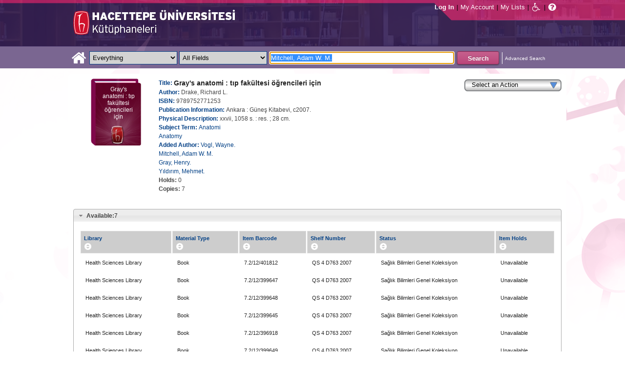

--- FILE ---
content_type: text/html;charset=UTF-8
request_url: https://katalog.hacettepe.edu.tr/client/en_US/default/search/detailnonmodal/ent:$002f$002fSD_ILS$002f0$002fSD_ILS:108181/one?qu=Mitchell%2C+Adam+W.+M.&qf=AUTHOR%09Author%09Y%C4%B1ld%C4%B1r%C4%B1m%2C+Mehmet.%09Y%C4%B1ld%C4%B1r%C4%B1m%2C+Mehmet.
body_size: 41235
content:
<!DOCTYPE html PUBLIC "-//W3C//DTD XHTML 1.0 Strict//EN" "http://www.w3.org/TR/xhtml1/DTD/xhtml1-strict.dtd"><html xml:lang="en" lang="en" xmlns="http://www.w3.org/1999/xhtml"><head><!-- Master Google Analytics--><script src="/client/assets/5.0.0.9/stack/en_US/core.js" type="text/javascript"></script><script src="/client/assets/5.0.0.9/stack/en_US/CoreSearchStack.js" type="text/javascript"></script><script src="/client/assets/5.0.0.9/stack/en_US/BaseToolbarStack.js" type="text/javascript"></script><script src="/client/assets/5.0.0.9/stack/en_US/SearchTemplateStack.js" type="text/javascript"></script><script src="/client/assets/5.0.0.9/stack/en_US/DetailStack.js" type="text/javascript"></script><script src="/client/assets/5.0.0.9/stack/en_US/HomepageStack.js" type="text/javascript"></script><script src="/client/assets/5.0.0.9/app/components/search/SmsDialog.js" type="text/javascript"></script><script src="/client/assets/5.0.0.9/app/components/search/ResultActions.js" type="text/javascript"></script><script src="/client/assets/5.0.0.9/ctx//client/js/GooglePreview.js" type="text/javascript"></script><script src="/client/assets/5.0.0.9/app/components/search/WebServiceFieldsAjax.js" type="text/javascript"></script><script src="/client/assets/5.0.0.9/app/components/search/AddToLists.js" type="text/javascript"></script><script type="text/javascript">
(function(i,s,o,g,r,a,m){i['GoogleAnalyticsObject']=r;i[r]=i[r]||function(){
(i[r].q=i[r].q||[]).push(arguments)},i[r].l=1*new Date();a=s.createElement(o),
m=s.getElementsByTagName(o)[0];a.async=1;a.src=g;m.parentNode.insertBefore(a,m)
})(window,document,'script','//www.google-analytics.com/analytics.js','__gaTracker');
__gaTracker('create', 'UA-72966417-1', 'auto', 'SirsiMaster');
__gaTracker('SirsiMaster.send', 'pageview', {'title': 'Gray\'s anatomi : t\u0131p fak\u00FCltesi \u00F6\u011Frencileri i\u00E7in'});
</script><script type="text/javascript">
__gaTracker('create', 'UA-59937079-1', 'auto');
__gaTracker('send', 'pageview', {'title': 'Gray\'s anatomi : t\u0131p fak\u00FCltesi \u00F6\u011Frencileri i\u00E7in'});
</script><!-- End Google Analytics--><meta content="Apache Tapestry Framework (version 5.3.8)" name="generator"/><meta content="chrome=1" http-equiv="X-UA-Compatible"/><link rel="shortcut icon" href="/client/assets/5.0.0.9/ctx//client/favicon.ico" type="image/vnd.mircrosoft.icon" id="favicon"/><script src="/custom/web/custom.js" type="text/javascript"></script><script src="https://www.google.com/books/jsapi.js" type="text/javascript"></script><title>Gray's anatomi : tıp fakültesi öğrencileri için</title><script type="text/javascript" id="com_sirsi_ent_widgets">

var com_sirsi_ent_widgets = {
  "URLS" : {
    "proxy" : "client/",
    "baseUrl" : "client/en_US/default",
    "clcd" : {
      "clcdInfoUrl" : "/client/en_US/default/search/detailnonmodal.template.widgetsplatform:clcdinfo?qu=Mitchell%2C+Adam+W.+M.&amp;qf=AUTHOR%09Author%09Y%C4%B1ld%C4%B1r%C4%B1m%2C+Mehmet.%09Y%C4%B1ld%C4%B1r%C4%B1m%2C+Mehmet.&amp;d=ent%3A%2F%2FSD_ILS%2F0%2FSD_ILS%3A108181%7E%7E0"
    },
    "eRC" : {
      "emailHoldUrl" : "/client/en_US/default/search/detailnonmodal.template.widgetsplatform:emailhold?qu=Mitchell%2C+Adam+W.+M.&amp;qf=AUTHOR%09Author%09Y%C4%B1ld%C4%B1r%C4%B1m%2C+Mehmet.%09Y%C4%B1ld%C4%B1r%C4%B1m%2C+Mehmet.&amp;d=ent%3A%2F%2FSD_ILS%2F0%2FSD_ILS%3A108181%7E%7E0",
      "getEResourceUrl" : "/client/en_US/default/search/detailnonmodal.template.widgetsplatform:geteresource?qu=Mitchell%2C+Adam+W.+M.&amp;qf=AUTHOR%09Author%09Y%C4%B1ld%C4%B1r%C4%B1m%2C+Mehmet.%09Y%C4%B1ld%C4%B1r%C4%B1m%2C+Mehmet.&amp;d=ent%3A%2F%2FSD_ILS%2F0%2FSD_ILS%3A108181%7E%7E0",
      "accountsUrl" : "/client/en_US/default/search/detailnonmodal.template.widgetsplatform:getaccounts?qu=Mitchell%2C+Adam+W.+M.&amp;qf=AUTHOR%09Author%09Y%C4%B1ld%C4%B1r%C4%B1m%2C+Mehmet.%09Y%C4%B1ld%C4%B1r%C4%B1m%2C+Mehmet.&amp;d=ent%3A%2F%2FSD_ILS%2F0%2FSD_ILS%3A108181%7E%7E0",
      "placeHoldUrl" : "/client/en_US/default/search/detailnonmodal.template.widgetsplatform:placehold?qu=Mitchell%2C+Adam+W.+M.&amp;qf=AUTHOR%09Author%09Y%C4%B1ld%C4%B1r%C4%B1m%2C+Mehmet.%09Y%C4%B1ld%C4%B1r%C4%B1m%2C+Mehmet.&amp;d=ent%3A%2F%2FSD_ILS%2F0%2FSD_ILS%3A108181%7E%7E0",
      "titleInfoUrl" : "/client/en_US/default/search/detailnonmodal.template.widgetsplatform:gettitlesinfo?qu=Mitchell%2C+Adam+W.+M.&amp;qf=AUTHOR%09Author%09Y%C4%B1ld%C4%B1r%C4%B1m%2C+Mehmet.%09Y%C4%B1ld%C4%B1r%C4%B1m%2C+Mehmet.&amp;d=ent%3A%2F%2FSD_ILS%2F0%2FSD_ILS%3A108181%7E%7E0"
    }
  }
};

</script><link type="text/css" rel="stylesheet" href="/client/assets/5.0.0.9/core/default.css"/><link type="text/css" rel="stylesheet" href="/client/assets/5.0.0.9/ctx//client/css/pubtype-icons.css"/><link type="text/css" rel="stylesheet" href="/client/assets/5.0.0.9/ctx//client/css/vse/css/Discovery_base.css"/><link type="text/css" rel="stylesheet" href="/client/assets/5.0.0.9/ctx//client/css/format-types.css"/><link type="text/css" rel="stylesheet" href="/client/assets/5.0.0.9/app/components/search/suggest.css"/><link type="text/css" rel="stylesheet" href="/client/assets/5.0.0.9/core/tapestry-console.css"/><link type="text/css" rel="stylesheet" href="/client/assets/5.0.0.9/core/t5-alerts.css"/><link type="text/css" rel="stylesheet" href="/client/assets/5.0.0.9/core/tree.css"/><link type="text/css" rel="stylesheet" href="/client/assets/5.0.0.9/ctx//client/css/jquery-ui-1.8.12.custom.css"/><link type="text/css" rel="stylesheet" href="/client/assets/5.0.0.9/ctx//client/css/jquery-selectable.custom.css"/><link type="text/css" rel="stylesheet" href="/client/assets/5.0.0.9/ctx//client/css/vse/open.css"/></head><body><input value="false" id="fbAvailableHidden" type="hidden"></input><div class="header"><div class="headerWrapper"><div class="header_container" id="header"><div id="mainMenu"><div id="mainMenuContainer"><div id="libInfoContainer"><div class="loginLink"><a tabIndex="1" class="loginLink" onclick="com_sirsi_ent_login.loginFirst();">Log In</a></div><div class="pipeSeparator-light">|</div><div class="menuLink"><a tabIndex="2" onclick="com_sirsi_ent_login.loginFirst('https://katalog.hacettepe.edu.tr/client/en_US/default/search/account?')" class="loginLink" href="#">My Account</a></div><div class="pipeSeparator-light">|</div><div class="menuLink"><a tabIndex="3" href="/client/en_US/default/search/mylists?">My Lists</a></div></div><div id="languageSelector" class="menuLink"></div><div class="pipeSeparator-light">|</div><span id="adaModeDiv"><a tabIndex="4" title="Enable Accessibility Mode" class="ada_link" href="/client/en_US/default/search/detailnonmodal.template.header.mainmenu_0.adamode?qu=Mitchell%2C+Adam+W.+M.&amp;qf=AUTHOR%09Author%09Y%C4%B1ld%C4%B1r%C4%B1m%2C+Mehmet.%09Y%C4%B1ld%C4%B1r%C4%B1m%2C+Mehmet.&amp;d=ent%3A%2F%2FSD_ILS%2F0%2FSD_ILS%3A108181%7E%7E0"><i alt="Enable Accessibility Mode" class="fa fa-wheelchair"></i></a></span><div class="pipeSeparator-light">|</div><a tabIndex="5" target="_blank" class="patron_help" id="patronHelp" href="/help/user-help_en_US/index.htm"><i alt="Help" title="Help" class="fa fa-question-circle"></i></a><div title="Security Reminder:" style="display: none;" id="logoutWarning" class="modalBody">Remember to clear the cache and close the browser window.</div></div></div><div id="logo_container" class="logo_container"><span><div class="logoContainer"><p><img src="/client/images/enterprise.png" alt="" /></p></div></span></div></div></div></div><div class="searchBoxWrapper nonmobile" id="searchBoxWrapper"><div id="searchBox"><div id="searchBoxCentered"><div class="basicSearch" id="basicSearch"><div id="searchBoxHomeLink"><a TABINDEX="6" href="/client/en_US/default/?"><i alt="Home" title="Home" class="fa fa-home"></i></a></div><div id="searchBoxStyleDiv" style=""><div id="searchBoxesWrapper"><form name="limitForm" class="searchBoxSection" onsubmit="javascript:return Tapestry.waitForPage(event);" action="/client/en_US/default/search/detailnonmodal.template.header.searchbox.form?qu=Mitchell%2C+Adam+W.+M.&amp;qf=AUTHOR%09Author%09Y%C4%B1ld%C4%B1r%C4%B1m%2C+Mehmet.%09Y%C4%B1ld%C4%B1r%C4%B1m%2C+Mehmet.&amp;d=ent%3A%2F%2FSD_ILS%2F0%2FSD_ILS%3A108181%7E%7E0" method="post" id="form"><div class="t-invisible"><input value="9470s9zQSC0tM9a7dDnP2h6xCvM=:H4sIAAAAAAAAAK3PsU7DQAwGYFOpUzcQPAGs14UuMFWEiiFUiAh252KSQ5f4uHOasPAoPAHiJTqw8Q48AGsnBpIWiblSN8u/5c9++4ZhcwkXgdDrYhyRoLFzrq45Q3smVDqLQqogzMirzVTK7V9lTWkk8+wybqrgYcI+V+hQF6QEHQXxzxOl2ZM1qUoxkJqmXRO1zAzZ7Dghqd3J3XL0dfjxM4C9GEaaK/Fs51iSwH78iAscW6zycSLeVPl56wQONnzc81HHRx2/uy+m235x41lTCEmdliYEw9XyPTt9WL1+DgBa11zBbNvDPHMZfC8bLd3CBdq6E57gBUDgaB3f/sf363h3UO8MfwFah7AuGwIAAA==" name="t:formdata" type="hidden"></input></div><label for="searchLimitDropDown" class="hidden">Search Limit</label><select onchange="javascript:sboxRstManager.onChange()" title="Select Search Limit" class="dropDown searchLimitDropDown" TABINDEX="7" id="searchLimitDropDown" name="searchLimitDropDown"><option value="">Everything</option><optgroup label="----------"><option value="BEBOOKS">E-Book</option><option value="BSURELI">Journals</option><option value="BBEYTEPE">Beytepe Library</option><option value="BHEALTHSCIENCE">Health Sciences Library</option><option value="BCONSERVATORY">Conservatory Library</option><option value="BLAW">Law Library</option><option value="BSOCIAL">Social Sciences Vocational High School</option><option value="BDVDCOLLECTION">DVD Collection</option><option value="BBILGEKULA">Prof.Dr. Onur Bilge Kula Collection</option></optgroup></select><img id="searchLimitDropDown_icon" class="t-error-icon t-invisible" alt="" src="/client/assets/5.0.0.9/core/spacer.gif"/><label for="roomsRestrictionValues" class="hidden">Rooms Restriction Values</label><select aria-hidden="true" class="hidden" id="roomsRestrictionValues" name="roomsRestrictionValues"><option value="">All Fields</option><option value="false|||TITLE|||Title">Title</option><option value="false|||AUTHOR|||Author">Author</option><option value="false|||SUBJECT|||Subject">Subject</option><option value="false|||ISBN|||ISBN">ISBN</option><option value="false|||ISSN|||ISSN">ISSN</option></select><img id="roomsRestrictionValues_icon" class="t-error-icon t-invisible" alt="" src="/client/assets/5.0.0.9/core/spacer.gif"/></form><div class="hidden" id="rTabIndex">8</div><div class="searchBoxSection t-zone" id="restrictionZone"><form name="selectForm" onsubmit="javascript:return Tapestry.waitForPage(event);" action="/client/en_US/default/search/detailnonmodal.template.header.searchbox.form_0?qu=Mitchell%2C+Adam+W.+M.&amp;qf=AUTHOR%09Author%09Y%C4%B1ld%C4%B1r%C4%B1m%2C+Mehmet.%09Y%C4%B1ld%C4%B1r%C4%B1m%2C+Mehmet.&amp;d=ent%3A%2F%2FSD_ILS%2F0%2FSD_ILS%3A108181%7E%7E0" method="post" id="form_0"><div class="t-invisible"><input value="INnm77/dsIXZNdxBjEP2XV5tWNw=:H4sIAAAAAAAAAK2PMU4DMRBFnUhU6UDcILTehjRQRVmokghpxQHG9rBr5PVY40myuQwnQFwiBR134AC0VBQY0aRFov16+k/v+UOd7G7UIiOw7aoaBXxYU1yRg3Al2KcAgrpDcMj6lzI0aMYs7K14io4pOdrFzGpG3GpIYDvUAumH2c+0JcbgjTaQUc9NGcHKrcfgpg3KJl3cHybv569fYzVaqomlKExhDT2KOl0+whaqALGtmiKM7fWQRJ0d6euir4v+/yrmf624Y7KYc7Mxvc+5nB1e3OXD59PbWKkhfQNzE5tyYwEAAA==" name="t:formdata" type="hidden"></input></div><label for="restrictionDropDown" class="hidden">Search Field</label><select onchange="javascript:sboxRstManager.onRestrictionChange(this.value);" title="Select Search Field" class="dropDown restrictionDropDown" id="restrictionDropDown" name="restrictionDropDown"><option value="_PLACEHOLDER_">All Fields</option></select><img id="restrictionDropDown_icon" class="t-error-icon t-invisible" alt="" src="/client/assets/5.0.0.9/core/spacer.gif"/></form></div><form name="searchForm" class="searchBoxSection" onsubmit="javascript:return Tapestry.waitForPage(event);" action="/client/en_US/default/search/detailnonmodal.template.header.searchbox.searchform?qu=Mitchell%2C+Adam+W.+M.&amp;qf=AUTHOR%09Author%09Y%C4%B1ld%C4%B1r%C4%B1m%2C+Mehmet.%09Y%C4%B1ld%C4%B1r%C4%B1m%2C+Mehmet.&amp;d=ent%3A%2F%2FSD_ILS%2F0%2FSD_ILS%3A108181%7E%7E0" method="post" id="searchForm"><div class="t-invisible"><input value="j+Ltmgh3oZvKsu+1WSGyoxSyisc=:H4sIAAAAAAAAAK2TvUoDQRDHJ4GAGAsRLOy13SCaJomSRBGEGIRD+7298bKyd3vZnUtiY+VL2PgEYqVPkMLOd/ABbCysLLyPCH6AcGq3+5/Z//xmmbl+gsp4C5oWuRGD2i4Sl6qvwwPtcdUgDCLFCdkAuYeG5VmunjDixkcacRWjNVDXxmc84mKASSRCS+aszoQ2qKTLXG6RddxE5IL2JCpv1UGKo7WjafVx+f61DKUeVIUOyWjV5wESLPVO+YjXFA/9mkNGhn5zEhFU87LHadm/U3eKUh8aLdBaJ3YDaa3U4fTG2zx5uXooA0yicQsaRYGUDOSMZwjnAATzmZR3+CfD1K8y7kK7qIVJP0IKSvr7RLb4IZDz/YN5TrkB60WNhu9YpeGvnueFt6FV9OXsFBPpMBmi9o9DJHQQ6RBDsiybGvo+Q5fO88rd7cVOGco9mBNKJtn7XoqXbgUqDBIh3YpMSrdgIUfoZghfrm+3OQGx0AMAAA==" name="t:formdata" type="hidden"></input></div><label for="targetValue" class="hidden">Target Value</label><input class="hidden targetValue" value="ILS:DIRECT" id="targetValue" name="targetValue" type="text"></input><img id="targetValue_icon" class="t-error-icon t-invisible" alt="" src="/client/assets/5.0.0.9/core/spacer.gif"/><label for="limitValue" class="hidden">Limit Value</label><input class="hidden limitValue" value="" id="limitValue" name="limitValue" type="text"></input><img id="limitValue_icon" class="t-error-icon t-invisible" alt="" src="/client/assets/5.0.0.9/core/spacer.gif"/><label for="restrictionValue" class="hidden">Restriction Value</label><input class="hidden restrictionValue" value="" id="restrictionValue" name="restrictionValue" type="text"></input><img id="restrictionValue_icon" class="t-error-icon t-invisible" alt="" src="/client/assets/5.0.0.9/core/spacer.gif"/><div id="dropDown" class="dropDownHidden"></div><div class="normalSearchBoxDiv" id="searchField"><label for="q" class="hidden">Search For:</label><input size="100" autocomplete="off" maxlength="256" accessKey="s" title="Search For:" TABINDEX="9" value="Mitchell, Adam W. M." id="q" name="q" type="text"></input><img id="q_icon" class="t-error-icon t-invisible" alt="" src="/client/assets/5.0.0.9/core/spacer.gif"/></div><div id="buttonsWrapper"><input title="Search" class="button" value="Search" TABINDEX="10" id="searchButton" name="searchButton" type="submit"></input></div></form></div><div id="searchBoxAdvancedLink"><a title="Advanced Search" TABINDEX="11" href="/client/en_US/default/search/advanced?">Advanced Search</a></div></div></div></div></div></div><div class="quicksearchWrapper" id="quicksearchWrapper"><div class="quicksearchBar" id="quicksearchBar"></div></div><div id="content" class="nonmobile"><script type="text/javascript"></script><div class="emailModalDialogContainer" id="emailModalDialogContainer"><div class="tblHtIE9Fix t-zone" id="emailModalDialogZone"></div></div><div class="tblHtIE9Fix t-zone" id="smsModalDialogZone"></div><!--
  ~ Copyright (c) 2015. All rights Reserved
  --><div class="nonasset_detail SOLR" id="nm_detail_wrapper" xmlns:fb="http://www.facebook.com/2008/fbml"><div class="detail_main_wrapper" id="detail_main_wrapper0_null"><div class="detail_main"><input title="9789752771253" value="9789752771253" type="hidden" id="isbn0" class="isbnValue"></input><div class="detail_buttons"><div><!--CustomDropdown component--><div class="customDropdown detail0"><div onclick="$J(this).parent().children('ul').toggle(); event.cancelBubble=true;" class="dropDownButton"><div>Select an Action</div></div><ul onmouseout="" onmouseover="" style=""><li><a onclick="javascript:initSingleHoldDocIds('ent://SD_ILS/0/SD_ILS:108181'); com_sirsi_ent_login.loginFirst(placeHolds);;" class="genericDropdownItem"><span>Place Hold(s)</span></a></li><li><a onclick="javascript:;" class="addToMyListsCustomAction_detail0"><span>Add to My Lists</span></a></li><li><a onclick="javascript:updateZoneFromUrl('emailModalDialogZone', 'https://katalog.hacettepe.edu.tr/client/en_US/default/search/detailnonmodal.detail:sendemail/true/ent:$002f$002fSD_ILS$002f0$002fSD_ILS:108181?qu=Mitchell%2C+Adam+W.+M.&amp;qf=AUTHOR%09Author%09Y%C4%B1ld%C4%B1r%C4%B1m%2C+Mehmet.%09Y%C4%B1ld%C4%B1r%C4%B1m%2C+Mehmet.&amp;d=ent%3A%2F%2FSD_ILS%2F0%2FSD_ILS%3A108181%7E%7E0');;" class="genericDropdownItem"><span>Email</span></a></li><li><a onclick="javascript:Detail.printModal('0');" class="genericDropdownItem"><span>Print</span></a></li></ul></div></div></div><div class="detail_cover_art_div"><img src="/client/assets/5.0.0.9/ctx//client/images/no_image.png" alt="Cover image for Gray's anatomi : tıp fakültesi öğrencileri için" id="detailCover0" title="Cover image for Gray's anatomi : tıp fakültesi öğrencileri için" class="detail_cover_art"/><div style="display:none" title="Cover image for Gray's anatomi : tıp fakültesi öğrencileri için" class="no_image_text" id="detailCover0Title">Gray's anatomi : tıp fakültesi öğrencileri için</div><div class="facebook_like_detail"></div></div><div id="detail_biblio0" class="detail_biblio"><div class="documentSummaries"><div class="properties"><div class="displayElementWrapper"><div class="displayElementLabel INITIAL_TITLE_SRCH INITIAL_TITLE_SRCH_label">
Title:
</div> <div class="displayElementText INITIAL_TITLE_SRCH">Gray's anatomi : tıp fakültesi öğrencileri için</div></div></div></div><div class="documentSummaries"><div class="properties"><div class="displayElementWrapper"><div class="displayElementLabel INITIAL_AUTHOR_SRCH INITIAL_AUTHOR_SRCH_label">
Author:
</div> <div class="displayElementText INITIAL_AUTHOR_SRCH">Drake, Richard L.</div></div></div></div><div class="documentSummaries"><div class="properties"><div class="displayElementWrapper"><div class="displayElementLabel ISBN ISBN_label">
ISBN:
</div> <div class="displayElementText ISBN">9789752771253</div></div></div></div><div class="documentSummaries"><div class="properties"><div class="displayElementWrapper"><div class="displayElementLabel PUBLICATION_INFO PUBLICATION_INFO_label">
Publication Information:
</div> <div class="displayElementText PUBLICATION_INFO">Ankara : Güneş Kitabevi, c2007.</div></div></div></div><div class="documentSummaries"><div class="properties"><div class="displayElementWrapper"><div class="displayElementLabel PHYSICAL_DESC PHYSICAL_DESC_label">
Physical Description:
</div> <div class="displayElementText PHYSICAL_DESC">xxvii, 1058 s. : res. ; 28 cm.</div></div></div></div><div class="documentSummaries"><div class="properties"><div class="displayElementWrapper"><div class="displayElementLabel SUBJECT_TERM SUBJECT_TERM_label">
Subject Term:
</div> <div class="displayElementText SUBJECT_TERM"><a alt="Anatomi" title="Anatomi" href="/client/en_US/default/search/detailnonmodal.detail.mainpanel.fielddisplay.linktonewsearch?qu=Anatomi">Anatomi</a></div><br/><div class="displayElementText SUBJECT_TERM"><a alt="Anatomy" title="Anatomy" href="/client/en_US/default/search/detailnonmodal.detail.mainpanel.fielddisplay.linktonewsearch?qu=Anatomy">Anatomy</a></div></div></div></div><div class="documentSummaries"><div class="properties"><div class="displayElementWrapper"><div class="displayElementLabel ADDED_AUTHOR ADDED_AUTHOR_label">
Added Author:
</div> <div class="displayElementText ADDED_AUTHOR"><a alt="Vogl, Wayne." title="Vogl, Wayne." href="/client/en_US/default/search/detailnonmodal.detail.mainpanel.fielddisplay.linktonewsearch?qu=Vogl%2C+Wayne.">Vogl, Wayne.</a></div><br/><div class="displayElementText ADDED_AUTHOR"><a alt="Mitchell, Adam W. M." title="Mitchell, Adam W. M." href="/client/en_US/default/search/detailnonmodal.detail.mainpanel.fielddisplay.linktonewsearch?qu=Mitchell%2C+Adam+W.+M.">Mitchell, Adam W. M.</a></div><br/><div class="displayElementText ADDED_AUTHOR"><a alt="Gray, Henry." title="Gray, Henry." href="/client/en_US/default/search/detailnonmodal.detail.mainpanel.fielddisplay.linktonewsearch?qu=Gray%2C+Henry.">Gray, Henry.</a></div><br/><div class="displayElementText ADDED_AUTHOR"><a alt="Yıldırım, Mehmet." title="Yıldırım, Mehmet." href="/client/en_US/default/search/detailnonmodal.detail.mainpanel.fielddisplay.linktonewsearch?qu=Y%C4%B1ld%C4%B1r%C4%B1m%2C+Mehmet.">Yıldırım, Mehmet.</a></div></div></div></div><span id="availableHoldsDiv0" class="availableDiv holdsCountSection"><span class="availableLabel holdsCountLabel">Holds: </span><span style="display:inline-block;" name="smallSearchingGif" id="detailTitleHoldsNumber0" class="availableNumber holdsCountNumber asyncInProgress"></span></span><br/><span id="availableCopiesDiv0" class="availableDiv copiesCountSection"><span class="availableLabel copiesCountLabel">Copies: </span><span style="display:inline-block;" name="smallSearchingGif" id="detailCopiesCountNumber0" class="availableNumber copiesCountNumber asyncInProgress"></span></span><br/></div><div class="detailActions" id="detailActionsdetail0"><div class="holdButton hidden" id="holdButton0"><input onclick="initSingleHoldDocIds('ent://SD_ILS/0/SD_ILS:108181'); com_sirsi_ent_login.loginFirst(placeHolds);" tabIndex="37" title="Place Hold" value="Place Hold" class="button" type="button"></input></div><!--
  ~ Copyright (c) 2013. All rights Reserved
  --><div class="amazonButton" id="amazonButtonDiv"></div><div class="t-zone" id="googlePreview"></div></div></div><div class="clear"></div></div><div class="accordionHolder" id="detail_accordion0"><h3><a href="#"><span class="availableLabel availableCountLabel">Available:</span><span id="totalAvailable0" class="totalAvailable">*</span></a></h3><div class="tblHtIE9Fix detailItemsDiv" id="detailItemsDiv0"><div class="detailItems "><table class="detailItemTable sortable0 sortable" id="detailItemTable0"><thead><tr><th class="detailItemsTable_LIBRARY"><div class="detailItemTable_th">Library</div></th><th class="detailItemsTable_ITYPE"><div class="detailItemTable_th">Material Type</div></th><th class="detailItemsTable_BARCODE"><div class="detailItemTable_th">Item Barcode</div></th><th class="detailItemsTable_CALLNUMBER"><div class="detailItemTable_th">Shelf Number</div></th><th class="detailItemsTable_SD_ITEM_STATUS"><div class="detailItemTable_th">Status</div></th><th class="detailItemsTable_SD_ITEM_HOLD_LINK"><div class="detailItemTable_th">Item Holds</div></th></tr></thead><tbody><tr class="detailItemsTableRow "><td class="detailItemsTable_LIBRARY"><div class="asyncFieldLIBRARY asyncInProgressLIBRARY" id="asyncFielddetailItemsDiv0LIBRARY7.2/12/401812">Searching...</div><div class="asyncFieldLIBRARY hidden" id="asyncFieldDefaultdetailItemsDiv0LIBRARY7.2/12/401812">Health Sciences Library</div></td><td class="detailItemsTable_ITYPE">
Book
</td><td class="detailItemsTable_BARCODE">
7.2/12/401812
</td><td class="detailItemsTable_CALLNUMBER">
QS 4 D763 2007
</td><td class="detailItemsTable_SD_ITEM_STATUS"><div class="asyncFieldSD_ITEM_STATUS asyncInProgressSD_ITEM_STATUS" id="asyncFielddetailItemsDiv0SD_ITEM_STATUS7.2/12/401812">Searching...</div><div class="asyncFieldSD_ITEM_STATUS hidden" id="asyncFieldDefaultdetailItemsDiv0SD_ITEM_STATUS7.2/12/401812">Unknown</div></td><td class="detailItemsTable_SD_ITEM_HOLD_LINK"><div class="asyncFieldSD_ITEM_HOLD_LINK asyncInProgressSD_ITEM_HOLD_LINK" id="asyncFielddetailItemsDiv0SD_ITEM_HOLD_LINK7.2/12/401812">Searching...</div><div class="asyncFieldSD_ITEM_HOLD_LINK hidden" id="asyncFieldDefaultdetailItemsDiv0SD_ITEM_HOLD_LINK7.2/12/401812">Unavailable</div></td></tr><tr class="detailItemsTableRow "><td class="detailItemsTable_LIBRARY"><div class="asyncFieldLIBRARY asyncInProgressLIBRARY" id="asyncFielddetailItemsDiv0LIBRARY7.2/12/399647">Searching...</div><div class="asyncFieldLIBRARY hidden" id="asyncFieldDefaultdetailItemsDiv0LIBRARY7.2/12/399647">Health Sciences Library</div></td><td class="detailItemsTable_ITYPE">
Book
</td><td class="detailItemsTable_BARCODE">
7.2/12/399647
</td><td class="detailItemsTable_CALLNUMBER">
QS 4 D763 2007
</td><td class="detailItemsTable_SD_ITEM_STATUS"><div class="asyncFieldSD_ITEM_STATUS asyncInProgressSD_ITEM_STATUS" id="asyncFielddetailItemsDiv0SD_ITEM_STATUS7.2/12/399647">Searching...</div><div class="asyncFieldSD_ITEM_STATUS hidden" id="asyncFieldDefaultdetailItemsDiv0SD_ITEM_STATUS7.2/12/399647">Unknown</div></td><td class="detailItemsTable_SD_ITEM_HOLD_LINK"><div class="asyncFieldSD_ITEM_HOLD_LINK asyncInProgressSD_ITEM_HOLD_LINK" id="asyncFielddetailItemsDiv0SD_ITEM_HOLD_LINK7.2/12/399647">Searching...</div><div class="asyncFieldSD_ITEM_HOLD_LINK hidden" id="asyncFieldDefaultdetailItemsDiv0SD_ITEM_HOLD_LINK7.2/12/399647">Unavailable</div></td></tr><tr class="detailItemsTableRow "><td class="detailItemsTable_LIBRARY"><div class="asyncFieldLIBRARY asyncInProgressLIBRARY" id="asyncFielddetailItemsDiv0LIBRARY7.2/12/399648">Searching...</div><div class="asyncFieldLIBRARY hidden" id="asyncFieldDefaultdetailItemsDiv0LIBRARY7.2/12/399648">Health Sciences Library</div></td><td class="detailItemsTable_ITYPE">
Book
</td><td class="detailItemsTable_BARCODE">
7.2/12/399648
</td><td class="detailItemsTable_CALLNUMBER">
QS 4 D763 2007
</td><td class="detailItemsTable_SD_ITEM_STATUS"><div class="asyncFieldSD_ITEM_STATUS asyncInProgressSD_ITEM_STATUS" id="asyncFielddetailItemsDiv0SD_ITEM_STATUS7.2/12/399648">Searching...</div><div class="asyncFieldSD_ITEM_STATUS hidden" id="asyncFieldDefaultdetailItemsDiv0SD_ITEM_STATUS7.2/12/399648">Unknown</div></td><td class="detailItemsTable_SD_ITEM_HOLD_LINK"><div class="asyncFieldSD_ITEM_HOLD_LINK asyncInProgressSD_ITEM_HOLD_LINK" id="asyncFielddetailItemsDiv0SD_ITEM_HOLD_LINK7.2/12/399648">Searching...</div><div class="asyncFieldSD_ITEM_HOLD_LINK hidden" id="asyncFieldDefaultdetailItemsDiv0SD_ITEM_HOLD_LINK7.2/12/399648">Unavailable</div></td></tr><tr class="detailItemsTableRow "><td class="detailItemsTable_LIBRARY"><div class="asyncFieldLIBRARY asyncInProgressLIBRARY" id="asyncFielddetailItemsDiv0LIBRARY7.2/12/399645">Searching...</div><div class="asyncFieldLIBRARY hidden" id="asyncFieldDefaultdetailItemsDiv0LIBRARY7.2/12/399645">Health Sciences Library</div></td><td class="detailItemsTable_ITYPE">
Book
</td><td class="detailItemsTable_BARCODE">
7.2/12/399645
</td><td class="detailItemsTable_CALLNUMBER">
QS 4 D763 2007
</td><td class="detailItemsTable_SD_ITEM_STATUS"><div class="asyncFieldSD_ITEM_STATUS asyncInProgressSD_ITEM_STATUS" id="asyncFielddetailItemsDiv0SD_ITEM_STATUS7.2/12/399645">Searching...</div><div class="asyncFieldSD_ITEM_STATUS hidden" id="asyncFieldDefaultdetailItemsDiv0SD_ITEM_STATUS7.2/12/399645">Unknown</div></td><td class="detailItemsTable_SD_ITEM_HOLD_LINK"><div class="asyncFieldSD_ITEM_HOLD_LINK asyncInProgressSD_ITEM_HOLD_LINK" id="asyncFielddetailItemsDiv0SD_ITEM_HOLD_LINK7.2/12/399645">Searching...</div><div class="asyncFieldSD_ITEM_HOLD_LINK hidden" id="asyncFieldDefaultdetailItemsDiv0SD_ITEM_HOLD_LINK7.2/12/399645">Unavailable</div></td></tr><tr class="detailItemsTableRow "><td class="detailItemsTable_LIBRARY"><div class="asyncFieldLIBRARY asyncInProgressLIBRARY" id="asyncFielddetailItemsDiv0LIBRARY7.2/12/396918">Searching...</div><div class="asyncFieldLIBRARY hidden" id="asyncFieldDefaultdetailItemsDiv0LIBRARY7.2/12/396918">Health Sciences Library</div></td><td class="detailItemsTable_ITYPE">
Book
</td><td class="detailItemsTable_BARCODE">
7.2/12/396918
</td><td class="detailItemsTable_CALLNUMBER">
QS 4 D763 2007
</td><td class="detailItemsTable_SD_ITEM_STATUS"><div class="asyncFieldSD_ITEM_STATUS asyncInProgressSD_ITEM_STATUS" id="asyncFielddetailItemsDiv0SD_ITEM_STATUS7.2/12/396918">Searching...</div><div class="asyncFieldSD_ITEM_STATUS hidden" id="asyncFieldDefaultdetailItemsDiv0SD_ITEM_STATUS7.2/12/396918">Unknown</div></td><td class="detailItemsTable_SD_ITEM_HOLD_LINK"><div class="asyncFieldSD_ITEM_HOLD_LINK asyncInProgressSD_ITEM_HOLD_LINK" id="asyncFielddetailItemsDiv0SD_ITEM_HOLD_LINK7.2/12/396918">Searching...</div><div class="asyncFieldSD_ITEM_HOLD_LINK hidden" id="asyncFieldDefaultdetailItemsDiv0SD_ITEM_HOLD_LINK7.2/12/396918">Unavailable</div></td></tr><tr class="detailItemsTableRow "><td class="detailItemsTable_LIBRARY"><div class="asyncFieldLIBRARY asyncInProgressLIBRARY" id="asyncFielddetailItemsDiv0LIBRARY7.2/12/399649">Searching...</div><div class="asyncFieldLIBRARY hidden" id="asyncFieldDefaultdetailItemsDiv0LIBRARY7.2/12/399649">Health Sciences Library</div></td><td class="detailItemsTable_ITYPE">
Book
</td><td class="detailItemsTable_BARCODE">
7.2/12/399649
</td><td class="detailItemsTable_CALLNUMBER">
QS 4 D763 2007
</td><td class="detailItemsTable_SD_ITEM_STATUS"><div class="asyncFieldSD_ITEM_STATUS asyncInProgressSD_ITEM_STATUS" id="asyncFielddetailItemsDiv0SD_ITEM_STATUS7.2/12/399649">Searching...</div><div class="asyncFieldSD_ITEM_STATUS hidden" id="asyncFieldDefaultdetailItemsDiv0SD_ITEM_STATUS7.2/12/399649">Unknown</div></td><td class="detailItemsTable_SD_ITEM_HOLD_LINK"><div class="asyncFieldSD_ITEM_HOLD_LINK asyncInProgressSD_ITEM_HOLD_LINK" id="asyncFielddetailItemsDiv0SD_ITEM_HOLD_LINK7.2/12/399649">Searching...</div><div class="asyncFieldSD_ITEM_HOLD_LINK hidden" id="asyncFieldDefaultdetailItemsDiv0SD_ITEM_HOLD_LINK7.2/12/399649">Unavailable</div></td></tr><tr class="detailItemsTableRow "><td class="detailItemsTable_LIBRARY"><div class="asyncFieldLIBRARY asyncInProgressLIBRARY" id="asyncFielddetailItemsDiv0LIBRARY7.2/12/399646">Searching...</div><div class="asyncFieldLIBRARY hidden" id="asyncFieldDefaultdetailItemsDiv0LIBRARY7.2/12/399646">Health Sciences Library</div></td><td class="detailItemsTable_ITYPE">
Book
</td><td class="detailItemsTable_BARCODE">
7.2/12/399646
</td><td class="detailItemsTable_CALLNUMBER">
QS 4 D763 2007
</td><td class="detailItemsTable_SD_ITEM_STATUS"><div class="asyncFieldSD_ITEM_STATUS asyncInProgressSD_ITEM_STATUS" id="asyncFielddetailItemsDiv0SD_ITEM_STATUS7.2/12/399646">Searching...</div><div class="asyncFieldSD_ITEM_STATUS hidden" id="asyncFieldDefaultdetailItemsDiv0SD_ITEM_STATUS7.2/12/399646">Unknown</div></td><td class="detailItemsTable_SD_ITEM_HOLD_LINK"><div class="asyncFieldSD_ITEM_HOLD_LINK asyncInProgressSD_ITEM_HOLD_LINK" id="asyncFielddetailItemsDiv0SD_ITEM_HOLD_LINK7.2/12/399646">Searching...</div><div class="asyncFieldSD_ITEM_HOLD_LINK hidden" id="asyncFieldDefaultdetailItemsDiv0SD_ITEM_HOLD_LINK7.2/12/399646">Unavailable</div></td></tr></tbody></table></div></div><h3 class="orders_header" id="orders_header0"><a href="#">On Order</a></h3><div class="detailOnOrderHidden" id="detailOnOrderDiv0"></div></div><div id="detail0_htmlWidget"><div id="detail0_hiddenFields" class="hidden"></div></div><label class="hidden" for="google_ids0"></label><input value="ISBN:9789752771253" id="google_ids0" type="hidden"></input><div class="addToListHiddenArea hidden"><div id="chooseListFormdetail0" class="hiddenForm chooseListForm"><div>Select a list</div><select class="myListSelect" id="myListSelectdetail0"><option value="0">Temporary List</option></select><div><input id="myListDefaultCheckboxdetail0" type="checkbox"></input><span>Make this your default list.</span></div><input value="Add" class="button" type="button" id="myListsAddButtondetail0"></input></div><div id="addToListResultDivdetail0" class="hiddenForm addToListResultDiv"><div name="searchingGif" class="waiting addToListWaiting" id="addToListWaitingdetail0"></div><div class="success addToListSuccess" id="addToListSuccessdetail0"><div class="success_icon">The following items were successfully added.</div><ul id="addToListSuccessListdetail0"></ul></div><div class="errors" id="addToListErrorsdetail0"><div class="error_icon">There was an error while adding the following items. Please try again.</div><ul id="addToListErrorsListdetail0"></ul></div><div class="errors" id="addToListLoginWarningdetail0"><div class="error_icon">One or more items could not be added because you are not logged in.</div></div></div></div><div class="hiddenForm"><a id="printFriendlyLink0" title="A printer friendly version of the selected records on this page" class="printFriendly" target="_blank" href="/client/en_US/default/print/direct?qu=Mitchell%2C+Adam+W.+M.&amp;qf=AUTHOR%09Author%09Y%C4%B1ld%C4%B1r%C4%B1m%2C+Mehmet.%09Y%C4%B1ld%C4%B1r%C4%B1m%2C+Mehmet.&amp;d=ent%3A%2F%2FSD_ILS%2F0%2FSD_ILS%3A108181%7E%7E0&amp;pe=d%3A"></a></div><div id="placeHold"></div></div><div class="clear"></div></div><div class="footer_container" id="footer"><span></span><div><div id="copyright">Copyright 2018
<span class="sdCopyrightLink"><a title="Sirsi Corporation" href="http://www.sirsidynix.com">Sirsi Corporation</a></span>
- Enterprise Version 5.0.0.11
</div></div></div><script type="text/javascript">
var fbAvailable = false;
if(fbAvailable)
{
window.fbAsyncInit = function() {
FB.init({appId: '1466212053610316', status: true, cookie: true, logging: false, xfbml: true});
if(typeof FacebookLike !== 'undefined') {
jQuery.each(FacebookLike.buttons, function(key, value) {
FacebookLike.buildFacebookButton(key);
});
}
};
//append a script tag containing the facebook javascript to the page.
//doing it here ensures that it won't be loaded before the above function is defined.
var e = document.createElement('script'); e.async = true;
e.src = document.location.protocol + '//connect.facebook.net/en_US/all.js';
document.getElementById('fb-root').appendChild(e);
}
var googlePreviewEnabled = true;
</script><script type="text/javascript">Tapestry.onDOMLoaded(function() {
Tapestry.init({"formEventManager":[{"formId":"form","validate":{"submit":true,"blur":true}},{"formId":"form_0","validate":{"submit":true,"blur":true}},{"formId":"searchForm","validate":{"submit":true,"blur":true}}]});
window.com_sirsi_ent_page = {searchSession: "qu=Mitchell%2C+Adam+W.+M.&qf=AUTHOR%09Author%09Y%C4%B1ld%C4%B1r%C4%B1m%2C+Mehmet.%09Y%C4%B1ld%C4%B1r%C4%B1m%2C+Mehmet.&d=ent%3A%2F%2FSD_ILS%2F0%2FSD_ILS%3A108181%7E%7E0",friendlyUrl: "default",casLoginEnabled: false,casLogin: "/client/en_US/default/search/casrequest/https:$002f$002fkatalog.hacettepe.edu.tr$002fclient$002fen_US$002fdefault$002fsearch$002fredirectafterlogin$003fqu$003dMitchell$00252C$002bAdam$002bW.$002bM.$0026qf$003dAUTHOR$002509Author$002509Y$0025C4$0025B1ld$0025C4$0025B1r$0025C4$0025B1m$00252C$002bMehmet.$002509Y$0025C4$0025B1ld$0025C4$0025B1r$0025C4$0025B1m$00252C$002bMehmet.$0026d$003dent$00253A$00252F$00252FSD_ILS$00252F0$00252FSD_ILS$00253A108181$00257E$00257E0?qu=Mitchell%2C+Adam+W.+M.&qf=AUTHOR%09Author%09Y%C4%B1ld%C4%B1r%C4%B1m%2C+Mehmet.%09Y%C4%B1ld%C4%B1r%C4%B1m%2C+Mehmet.&d=ent%3A%2F%2FSD_ILS%2F0%2FSD_ILS%3A108181%7E%7E0",loginIFrameDimensions:{height:225,width:380},localeCode: "en_US",pageSize: 12};
com_sirsi_ent_login.isLoggedIn = false;
var ajax = new AjaxHandler(null, 'https://katalog.hacettepe.edu.tr/client/en_US/default/search/detailnonmodal.template.header.searchbox:suggest?qu=Mitchell%2C+Adam+W.+M.&qf=AUTHOR%09Author%09Y%C4%B1ld%C4%B1r%C4%B1m%2C+Mehmet.%09Y%C4%B1ld%C4%B1r%C4%B1m%2C+Mehmet.&d=ent%3A%2F%2FSD_ILS%2F0%2FSD_ILS%3A108181%7E%7E0', null, sboxLink.handleData, sboxLink.jsContextProvider, true,sboxLink);
var sbox = new SuggestBox({
textInputBox: document.getElementById('q'),
dropDown: document.getElementById('dropDown'),
closeLinkText : 'Close',
dataFetch : sboxLink.getData.bind(sboxLink),
submit : sboxLink.doSubmit.bind(sboxLink),
bindingObject : sboxLink});
sboxLink.ajaxHandler = ajax;
sboxLink.sbox = sbox;
sboxRstManager.link = '/client/en_US/default/search/detailnonmodal.template.header.searchbox:updaterestrictionzone?qu=Mitchell%2C+Adam+W.+M.&qf=AUTHOR%09Author%09Y%C4%B1ld%C4%B1r%C4%B1m%2C+Mehmet.%09Y%C4%B1ld%C4%B1r%C4%B1m%2C+Mehmet.&d=ent%3A%2F%2FSD_ILS%2F0%2FSD_ILS%3A108181%7E%7E0';
sboxRstManager.rstPlaceholderVal = '_PLACEHOLDER_';
sboxRstManager.singleRoomTargetValue = 'ILS:DIRECT';
sboxRstManager.setupExistingValues('','');
$('restrictionZone').observe(Tapestry.ZONE_UPDATED_EVENT, function() { sboxRstManager.checkRestrictionValues(); });
$J(function() { setTimeout(function() { $J('#q').focus().select(); }, 10); });
$J('#emailModalDialogZone').dialog({ appendTo:document.getElementById('emailModalDialogContainer'), autoOpen:false, modal:true, width:'inherit' });
MessageCatalog.register('search.SearchPage.NothingSelected', 'Please select an item');
$J('#smsModalDialogZone').dialog({ appendTo:document.getElementById('smsModalDialogZone').parentElement, autoOpen:false, modal:true, width:'auto' });
MessageCatalog.register('search.SearchPage.NothingSelected', 'Please select an item');
if(typeof dropdown === 'undefined') {dropdown = {};}
dropdown['detail0'] = new CustomDropdown([
  "initSingleHoldDocIds('ent://SD_ILS/0/SD_ILS:108181'); com_sirsi_ent_login.loginFirst(placeHolds);",
  "",
  "updateZoneFromUrl('emailModalDialogZone', 'https://katalog.hacettepe.edu.tr/client/en_US/default/search/detailnonmodal.detail:sendemail/true/ent:$002f$002fSD_ILS$002f0$002fSD_ILS:108181?qu=Mitchell%2C+Adam+W.+M.&qf=AUTHOR%09Author%09Y%C4%B1ld%C4%B1r%C4%B1m%2C+Mehmet.%09Y%C4%B1ld%C4%B1r%C4%B1m%2C+Mehmet.&d=ent%3A%2F%2FSD_ILS%2F0%2FSD_ILS%3A108181%7E%7E0');",
  "Detail.printModal('0')"
]);
MessageCatalog.register('search.ResultsToolbar.PlaceHolds', 'Place Hold(s)');
MessageCatalog.register('search.SearchPage.NothingSelected', 'Please select an item');
$J.ajax({url: '/client/en_US/default/search/detailnonmodal.detail.detailitemstable_0.webservicefieldsajax:lookupavailability/detailItemsDiv0/ent:$002f$002fSD_ILS$002f0$002fSD_ILS:108181/ILS/0/true?qu=Mitchell%2C+Adam+W.+M.&qf=AUTHOR%09Author%09Y%C4%B1ld%C4%B1r%C4%B1m%2C+Mehmet.%09Y%C4%B1ld%C4%B1r%C4%B1m%2C+Mehmet.&d=ent%3A%2F%2FSD_ILS%2F0%2FSD_ILS%3A108181%7E%7E0', type: 'POST', success: updateWebServiceFields});
$J.ajax({url: '/client/en_US/default/search/detailnonmodal.detail.detailitemstable_0.webservicefieldsajax:lookuptitleinfo/detailItemsDiv0/ent:$002f$002fSD_ILS$002f0$002fSD_ILS:108181/ILS/true/true?qu=Mitchell%2C+Adam+W.+M.&qf=AUTHOR%09Author%09Y%C4%B1ld%C4%B1r%C4%B1m%2C+Mehmet.%09Y%C4%B1ld%C4%B1r%C4%B1m%2C+Mehmet.&d=ent%3A%2F%2FSD_ILS%2F0%2FSD_ILS%3A108181%7E%7E0', type: 'POST', success: updateWebServiceFields});
new AddToListsDialog('detail0','/client/en_US/default/search/detailnonmodal.detail.addtolists:addtolist/_listID_/_default_/_itemIDs_/Detail/$N?qu=Mitchell%2C+Adam+W.+M.&qf=AUTHOR%09Author%09Y%C4%B1ld%C4%B1r%C4%B1m%2C+Mehmet.%09Y%C4%B1ld%C4%B1r%C4%B1m%2C+Mehmet.&d=ent%3A%2F%2FSD_ILS%2F0%2FSD_ILS%3A108181%7E%7E0',0,'','ent://SD_ILS/0/SD_ILS:108181')

if(typeof window.customDetailJavaScript == 'function'){customDetailJavaScript(0);}
Detail.init(false, 'en_US', 'DEFAULT', 'default');
Detail.initDetail(0,'0', 0, 'qu$003dMitchell$00252C$002bAdam$002bW.$002bM.$0026qf$003dAUTHOR$002509Author$002509Y$0025C4$0025B1ld$0025C4$0025B1r$0025C4$0025B1m$00252C$002bMehmet.$002509Y$0025C4$0025B1ld$0025C4$0025B1r$0025C4$0025B1m$00252C$002bMehmet.$0026d$003dent$00253A$00252F$00252FSD_ILS$00252F0$00252FSD_ILS$00253A108181$00257E$00257E0', 'Details for Gray\\\'s anatomi : t\u0131p fak\u00FCltesi \u00F6\u011Frencileri i\u00E7in', '0', 'ent:\/\/SD_ILS\/0\/SD_ILS:108181','Select a Format', 'No E-book Formats Available', 'Download E-book', true, 'null', '')
setTimeout(function(){$J('.ordersClick0').click();}, 10);
MessageCatalog.register('search.ResultsToolbar.Adding', 'Adding to My Lists...');
MessageCatalog.register('search.ResultsToolbar.AddToListError', 'Error, the selected items could not be added to your list.');
MessageCatalog.register('search.ResultsToolbar.SelectAList', 'Select a list');
createSpinnersForSelector($J('*[name="searchingGif"]'));
createSpinnersForSelector($J('*[name="smallSearchingGif"]'), smallSpinnerOptions);
MessageCatalog.register('search.SearchPage.NothingSelected', 'Please select an item');
Tapestry.init({"linkSelectToZone":[{"selectId":"searchLimitDropDown","zoneId":"restrictionZone","url":"/client/en_US/default/search/detailnonmodal.template.header.searchbox.searchlimitdropdown:change?qu=Mitchell%2C+Adam+W.+M.&qf=AUTHOR%09Author%09Y%C4%B1ld%C4%B1r%C4%B1m%2C+Mehmet.%09Y%C4%B1ld%C4%B1r%C4%B1m%2C+Mehmet.&d=ent%3A%2F%2FSD_ILS%2F0%2FSD_ILS%3A108181%7E%7E0"}],"zone":[{"show":"show","update":"show","element":"restrictionZone"},{"show":"show","update":"show","element":"emailModalDialogZone"},{"show":"show","update":"show","element":"smsModalDialogZone"}],"activate":["targetValue"],"progressiveDisplay":[{"url":"/client/en_US/default/search/detailnonmodal.detail.resultactions.googlepreview.googlepreview/ISBN:9789752771253/detail$007bresultId$007d?qu=Mitchell%2C+Adam+W.+M.&qf=AUTHOR%09Author%09Y%C4%B1ld%C4%B1r%C4%B1m%2C+Mehmet.%09Y%C4%B1ld%C4%B1r%C4%B1m%2C+Mehmet.&d=ent%3A%2F%2FSD_ILS%2F0%2FSD_ILS%3A108181%7E%7E0","element":"googlePreview"}]});
$J(function () {
	var i, config={}, context='', url='https://katalog.hacettepe.edu.tr/client/en_US/default/search/detailnonmodal.detail.resultcoverimage.coverimage.any_3:loadimage/ent:$002f$002fSD_ILS$002f0$002fSD_ILS:108181/detailCover0/ISBN:9789752771253$002c$003b?qu=Mitchell%2C+Adam+W.+M.&qf=AUTHOR%09Author%09Y%C4%B1ld%C4%B1r%C4%B1m%2C+Mehmet.%09Y%C4%B1ld%C4%B1r%C4%B1m%2C+Mehmet.&d=ent%3A%2F%2FSD_ILS%2F0%2FSD_ILS%3A108181%7E%7E0', hookBeforeAjax=null;

	if('function' === typeof hookBeforeAjax) hookBeforeAjax(config);

	if(config.urlContext
	        && config.urlContext.length > 0) {
	    for(i = 0; i < config.urlContext.length; i++) {
	        context += '/' + encodeAsTapestry(config.urlContext[i]);
	    }
	    url = addPathParams(url, context);
	}

	(new AjaxHandler(null, url, null, handleImageLoad, null, true)).invokeAjax();
});
});
</script></body></html>